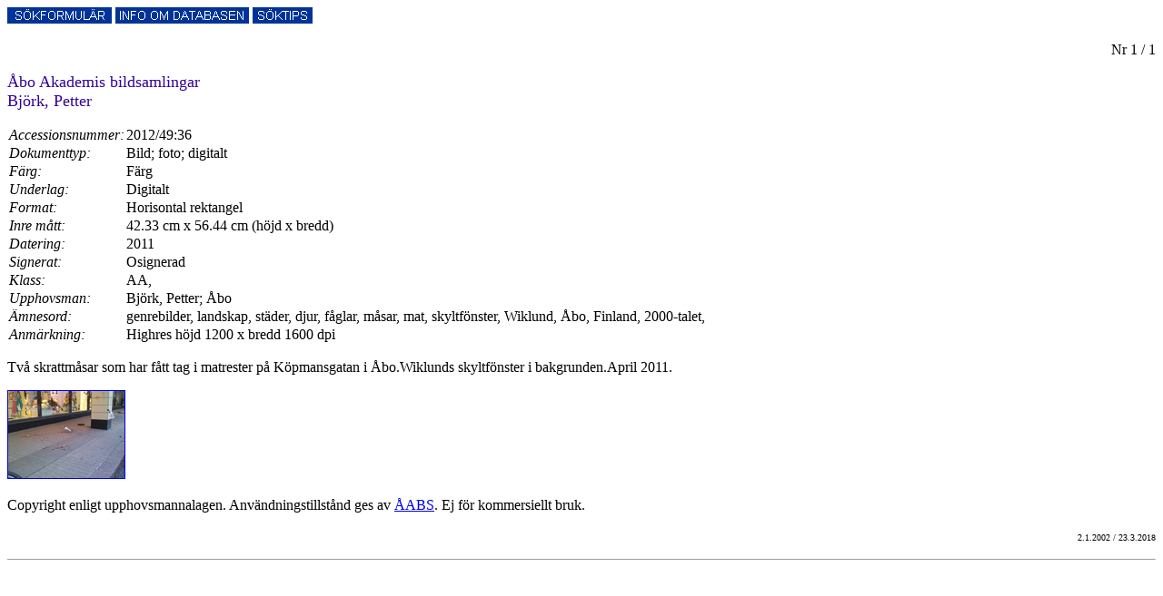

--- FILE ---
content_type: text/html
request_url: https://trip.abo.fi/cgi-bin/thw?$%7Bmaxpage%7D=11&$%7Bhtml%7D=postlist&$%7Boohtml%7D=post&$%7BAPPL%7D=bildsam&$%7BBASE%7D=bildsam&kw=%27Wiklund%27
body_size: 3537
content:
<!doctype html public "-//IETF//DTD TRIPHTML 1.0//EN">
<html>

<head><title>&Aring;bo Akademis bildsamlingar - Databasen Bildsam</title></head>

<body text="#000000" bgcolor="#ffffff">

<a href="/aadb/bildsam/"><img src="/icon/sok.gif"
alt="[S�kformul�r]" border="0"></a>

<a href="/aadb/bildsam/info.htm"><img src="/icon/info2.gif"
alt="[Info om databasen]" border="0"></a>

<a href="/aadb/bildsam/soktips.htm"><img src="/icon/soktips.gif"
alt="[S�ktips]" border="0"></a>









<p align="right">Nr 1 / 1</p>

<p><font color="#330099" size="+1">
 &Aring;bo Akademis bildsamlingar<br>
 Bj&ouml;rk, Petter
</font></p>

<table cellpadding="0" cellspacing="2" border="0">

 <tr>
  <td valign="top">
<em>Accessionsnummer:</em>
  </td>
  <td valign="top">
2012/49:36
  </td>
 </tr>


 <tr>
  <td valign="top">
<em>Dokumenttyp:</em>
  </td>
  <td valign="top">
Bild; foto; digitalt
  </td>
 </tr>



 <tr>
  <td valign="top">
<em>F�rg:</em>
  </td>
  <td valign="top">
F&auml;rg
  </td>
 </tr>



 <tr>
  <td valign="top">
<em>Underlag:</em>
  </td>
  <td valign="top">
Digitalt
  </td>
 </tr>



 <tr>
  <td valign="top">
<em>Format:</em>
  </td>
  <td valign="top">
Horisontal rektangel
  </td>
 </tr>



 <tr>
  <td valign="top">
<em>Inre m�tt:</em>
  </td>
  <td valign="top">
42.33 cm x 56.44 cm (h�jd x bredd)
  </td>
 </tr>















 <tr>
  <td valign="top">
<em>Datering:</em>
  </td>
  <td valign="top">
2011
  </td>
 </tr>






 <tr>
  <td valign="top">
<em>Signerat:</em>
  </td>
  <td valign="top">
Osignerad 
  </td>
 </tr>



 <tr>
  <td valign="top">
<em>Klass:</em>
  </td>
  <td valign="top">


 AA,


  </td>
 </tr>



 <tr>
  <td valign="top">
<em>Upphovsman:</em>
  </td>
  <td valign="top">


 Bj&ouml;rk, Petter; &Aring;bo<br>


  </td>
 </tr>



 <tr>
  <td valign="top">
<em>�mnesord:</em>
  </td>
  <td valign="top">


 genrebilder,

 landskap,

 st&auml;der,

 djur,

 f&aring;glar,

 m&aring;sar,

 mat,

 skyltf&ouml;nster,

 Wiklund,

 &Aring;bo,

 Finland,

 2000-talet,


  </td>
 </tr>







 <tr>
  <td valign="top">
<em>Anm�rkning:</em>
  </td>
  <td valign="top">
Highres h&ouml;jd 1200 x bredd 1600 dpi 
  </td>
 </tr>


</table>

<p>Tv&aring; skrattm&aring;sar som har f&aring;tt tag i matrester p&aring; K&ouml;pmansgatan i &Aring;bo.Wiklunds skyltf&ouml;nster i bakgrunden.April 2011. </p>


<p><a href="/cgi-bin/thw?${APPL}=bildsam&${BASE}=bildsam&${THWIDS}=0.50/1769518190_106847&${html}=pict">
<img alt="[Bild]" src="../../arvid/aabs/2012/49/thumbs/36.jpg" border="1"></a></p>



<p>Copyright enligt upphovsmannalagen. Anv�ndningstillst�nd ges av <a
href="mailto:picture@abo.fi?subject=Databasen Bildsam, copyright">�ABS</a>. Ej f�r kommersiellt bruk.</p>


<p align="right">
<font size="-2">2.1.2002 / 23.3.2018</font>
</p>

<hr size="1">

</body>
</html>
